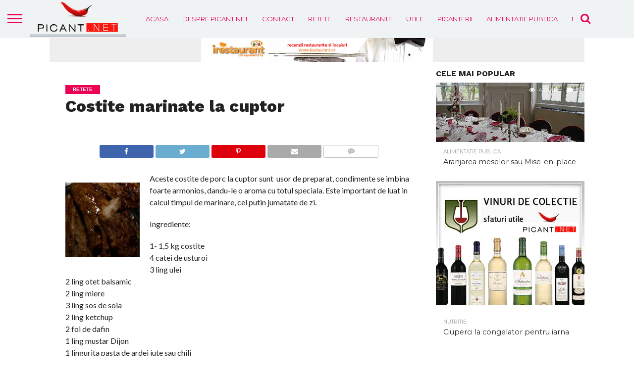

--- FILE ---
content_type: text/html; charset=UTF-8
request_url: http://www.picant.net/costite-marinate-la-cuptor.html
body_size: 66626
content:
<!DOCTYPE html>
<html lang="ro-RO"
	prefix="og: https://ogp.me/ns#" >
<head>
<meta charset="UTF-8" >
<meta name="viewport" id="viewport" content="width=device-width, initial-scale=1.0, maximum-scale=1.0, minimum-scale=1.0, user-scalable=no" />


<link rel="alternate" type="application/rss+xml" title="RSS 2.0" href="http://www.picant.net/feed" />
<link rel="alternate" type="text/xml" title="RSS .92" href="http://www.picant.net/feed/rss" />
<link rel="alternate" type="application/atom+xml" title="Atom 0.3" href="http://www.picant.net/feed/atom" />
<link rel="pingback" href="http://www.picant.net/xmlrpc.php" />


<meta property="og:type" content="article" />
<meta property="og:description" content="Aceste costite de porc la cuptor sunt  usor de preparat, condimente se imbina foarte armonios, dandu-le o aroma cu totul speciala. Este important de luat in calcul timpul de marinare, cel putin jumatate de zi. Ingrediente: 1- 1,5 kg costite 4 catei de usturoi 3 ling ulei 2 ling otet balsamic 2 ling miere 3 [&hellip;]" />
<meta name="twitter:card" content="summary">
<meta name="twitter:url" content="http://www.picant.net/costite-marinate-la-cuptor.html">
<meta name="twitter:title" content="Costite marinate la cuptor">
<meta name="twitter:description" content="Aceste costite de porc la cuptor sunt  usor de preparat, condimente se imbina foarte armonios, dandu-le o aroma cu totul speciala. Este important de luat in calcul timpul de marinare, cel putin jumatate de zi. Ingrediente: 1- 1,5 kg costite 4 catei de usturoi 3 ling ulei 2 ling otet balsamic 2 ling miere 3 [&hellip;]">


<title>Reteta costite de porc marinate la cuptor recenzie restaurant si mancare</title>

		<!-- All in One SEO 4.1.1.2 -->
		<meta name="description" content="Costite de porc tinute la marinat si gatite in cuptor la tava o reteta de costite marinate la cuptor usoara cu carne de porc in sos de marinat"/>
		<meta name="keywords" content="costite de porc  marinate,reteta costite marinate,sos marinare,coaste la cuptor,costite bune,costite de porc,costite de porc marinate,retete carne de porc" />
		<link rel="canonical" href="http://www.picant.net/costite-marinate-la-cuptor.html" />
		<meta property="og:site_name" content="Restaurant si Mancare Retete si sfaturi Picant bun si rapid | Blog personal despre restaurant si mancare" />
		<meta property="og:type" content="article" />
		<meta property="og:title" content="Reteta costite de porc marinate la cuptor recenzie restaurant si mancare" />
		<meta property="og:description" content="Costite de porc tinute la marinat si gatite in cuptor la tava o reteta de costite marinate la cuptor usoara cu carne de porc in sos de marinat" />
		<meta property="og:url" content="http://www.picant.net/costite-marinate-la-cuptor.html" />
		<meta property="article:published_time" content="2012-10-22T09:47:25Z" />
		<meta property="article:modified_time" content="2012-10-22T09:49:03Z" />
		<meta name="twitter:card" content="summary" />
		<meta name="twitter:domain" content="www.picant.net" />
		<meta name="twitter:title" content="Reteta costite de porc marinate la cuptor recenzie restaurant si mancare" />
		<meta name="twitter:description" content="Costite de porc tinute la marinat si gatite in cuptor la tava o reteta de costite marinate la cuptor usoara cu carne de porc in sos de marinat" />
		<script type="application/ld+json" class="aioseo-schema">
			{"@context":"https:\/\/schema.org","@graph":[{"@type":"WebSite","@id":"http:\/\/www.picant.net\/#website","url":"http:\/\/www.picant.net\/","name":"Restaurant si Mancare Retete si sfaturi Picant bun si rapid","description":"Blog personal despre restaurant si mancare","publisher":{"@id":"http:\/\/www.picant.net\/#organization"}},{"@type":"Organization","@id":"http:\/\/www.picant.net\/#organization","name":"Restaurant si Mancare Retete si sfaturi Picant bun si rapid","url":"http:\/\/www.picant.net\/"},{"@type":"BreadcrumbList","@id":"http:\/\/www.picant.net\/costite-marinate-la-cuptor.html#breadcrumblist","itemListElement":[{"@type":"ListItem","@id":"http:\/\/www.picant.net\/#listItem","position":"1","item":{"@id":"http:\/\/www.picant.net\/#item","name":"Prima pagin\u0103","description":"Blog personal despre restaurant si mancare","url":"http:\/\/www.picant.net\/"}}]},{"@type":"Person","@id":"http:\/\/www.picant.net\/author\/admin#author","url":"http:\/\/www.picant.net\/author\/admin","name":"Picant","image":{"@type":"ImageObject","@id":"http:\/\/www.picant.net\/costite-marinate-la-cuptor.html#authorImage","url":"http:\/\/1.gravatar.com\/avatar\/dec903bc33a753a6c7f66d8569252ad6?s=96&d=mm&r=g","width":"96","height":"96","caption":"Picant"}},{"@type":"WebPage","@id":"http:\/\/www.picant.net\/costite-marinate-la-cuptor.html#webpage","url":"http:\/\/www.picant.net\/costite-marinate-la-cuptor.html","name":"Reteta costite de porc marinate la cuptor recenzie restaurant si mancare","description":"Costite de porc tinute la marinat si gatite in cuptor la tava o reteta de costite marinate la cuptor usoara cu carne de porc in sos de marinat","inLanguage":"ro-RO","isPartOf":{"@id":"http:\/\/www.picant.net\/#website"},"breadcrumb":{"@id":"http:\/\/www.picant.net\/costite-marinate-la-cuptor.html#breadcrumblist"},"author":"http:\/\/www.picant.net\/costite-marinate-la-cuptor.html#author","creator":"http:\/\/www.picant.net\/costite-marinate-la-cuptor.html#author","datePublished":"2012-10-22T09:47:25+02:00","dateModified":"2012-10-22T09:49:03+02:00"},{"@type":"Article","@id":"http:\/\/www.picant.net\/costite-marinate-la-cuptor.html#article","name":"Reteta costite de porc marinate la cuptor recenzie restaurant si mancare","description":"Costite de porc tinute la marinat si gatite in cuptor la tava o reteta de costite marinate la cuptor usoara cu carne de porc in sos de marinat","headline":"Costite marinate la cuptor","author":{"@id":"http:\/\/www.picant.net\/author\/admin#author"},"publisher":{"@id":"http:\/\/www.picant.net\/#organization"},"datePublished":"2012-10-22T09:47:25+02:00","dateModified":"2012-10-22T09:49:03+02:00","articleSection":"Retete, coaste la cuptor, costite bune, costite de porc, costite de porc marinate, retete carne de porc","mainEntityOfPage":{"@id":"http:\/\/www.picant.net\/costite-marinate-la-cuptor.html#webpage"},"isPartOf":{"@id":"http:\/\/www.picant.net\/costite-marinate-la-cuptor.html#webpage"},"image":{"@type":"ImageObject","@id":"http:\/\/www.picant.net\/#articleImage","url":"https:\/\/www.picant.net\/wp-content\/uploads\/2012\/10\/cotite_marinate_la_tava.jpg","width":"3648","height":"2736"}}]}
		</script>
		<!-- All in One SEO -->

<link rel='dns-prefetch' href='//netdna.bootstrapcdn.com' />
<link rel='dns-prefetch' href='//fonts.googleapis.com' />
<link rel='dns-prefetch' href='//s.w.org' />
<link rel="alternate" type="application/rss+xml" title="Restaurant si Mancare Retete si sfaturi Picant bun si rapid &raquo; Flux" href="http://www.picant.net/feed" />
<link rel="alternate" type="application/rss+xml" title="Restaurant si Mancare Retete si sfaturi Picant bun si rapid &raquo; Flux comentarii" href="http://www.picant.net/comments/feed" />
<link rel="alternate" type="application/rss+xml" title="Flux comentarii Restaurant si Mancare Retete si sfaturi Picant bun si rapid &raquo; Costite marinate la cuptor" href="http://www.picant.net/costite-marinate-la-cuptor.html/feed" />
		<!-- This site uses the Google Analytics by MonsterInsights plugin v7.17.0 - Using Analytics tracking - https://www.monsterinsights.com/ -->
							<script src="//www.googletagmanager.com/gtag/js?id=UA-7788597-3"  type="text/javascript" data-cfasync="false"></script>
			<script type="text/javascript" data-cfasync="false">
				var mi_version = '7.17.0';
				var mi_track_user = true;
				var mi_no_track_reason = '';
				
								var disableStr = 'ga-disable-UA-7788597-3';

				/* Function to detect opted out users */
				function __gtagTrackerIsOptedOut() {
					return document.cookie.indexOf( disableStr + '=true' ) > - 1;
				}

				/* Disable tracking if the opt-out cookie exists. */
				if ( __gtagTrackerIsOptedOut() ) {
					window[disableStr] = true;
				}

				/* Opt-out function */
				function __gtagTrackerOptout() {
					document.cookie = disableStr + '=true; expires=Thu, 31 Dec 2099 23:59:59 UTC; path=/';
					window[disableStr] = true;
				}

				if ( 'undefined' === typeof gaOptout ) {
					function gaOptout() {
						__gtagTrackerOptout();
					}
				}
								window.dataLayer = window.dataLayer || [];
				if ( mi_track_user ) {
					function __gtagTracker() {dataLayer.push( arguments );}
					__gtagTracker( 'js', new Date() );
					__gtagTracker( 'set', {
						'developer_id.dZGIzZG' : true,
						                    });
					__gtagTracker( 'config', 'UA-7788597-3', {
						forceSSL:true,					} );
										window.gtag = __gtagTracker;										(
						function () {
							/* https://developers.google.com/analytics/devguides/collection/analyticsjs/ */
							/* ga and __gaTracker compatibility shim. */
							var noopfn = function () {
								return null;
							};
							var newtracker = function () {
								return new Tracker();
							};
							var Tracker = function () {
								return null;
							};
							var p = Tracker.prototype;
							p.get = noopfn;
							p.set = noopfn;
							p.send = function (){
								var args = Array.prototype.slice.call(arguments);
								args.unshift( 'send' );
								__gaTracker.apply(null, args);
							};
							var __gaTracker = function () {
								var len = arguments.length;
								if ( len === 0 ) {
									return;
								}
								var f = arguments[len - 1];
								if ( typeof f !== 'object' || f === null || typeof f.hitCallback !== 'function' ) {
									if ( 'send' === arguments[0] ) {
										var hitConverted, hitObject = false, action;
										if ( 'event' === arguments[1] ) {
											if ( 'undefined' !== typeof arguments[3] ) {
												hitObject = {
													'eventAction': arguments[3],
													'eventCategory': arguments[2],
													'eventLabel': arguments[4],
													'value': arguments[5] ? arguments[5] : 1,
												}
											}
										}
										if ( typeof arguments[2] === 'object' ) {
											hitObject = arguments[2];
										}
										if ( typeof arguments[5] === 'object' ) {
											Object.assign( hitObject, arguments[5] );
										}
										if ( 'undefined' !== typeof (
											arguments[1].hitType
										) ) {
											hitObject = arguments[1];
										}
										if ( hitObject ) {
											action = 'timing' === arguments[1].hitType ? 'timing_complete' : hitObject.eventAction;
											hitConverted = mapArgs( hitObject );
											__gtagTracker( 'event', action, hitConverted );
										}
									}
									return;
								}

								function mapArgs( args ) {
									var gaKey, hit = {};
									var gaMap = {
										'eventCategory': 'event_category',
										'eventAction': 'event_action',
										'eventLabel': 'event_label',
										'eventValue': 'event_value',
										'nonInteraction': 'non_interaction',
										'timingCategory': 'event_category',
										'timingVar': 'name',
										'timingValue': 'value',
										'timingLabel': 'event_label',
									};
									for ( gaKey in gaMap ) {
										if ( 'undefined' !== typeof args[gaKey] ) {
											hit[gaMap[gaKey]] = args[gaKey];
										}
									}
									return hit;
								}

								try {
									f.hitCallback();
								} catch ( ex ) {
								}
							};
							__gaTracker.create = newtracker;
							__gaTracker.getByName = newtracker;
							__gaTracker.getAll = function () {
								return [];
							};
							__gaTracker.remove = noopfn;
							__gaTracker.loaded = true;
							window['__gaTracker'] = __gaTracker;
						}
					)();
									} else {
										console.log( "" );
					( function () {
							function __gtagTracker() {
								return null;
							}
							window['__gtagTracker'] = __gtagTracker;
							window['gtag'] = __gtagTracker;
					} )();
									}
			</script>
				<!-- / Google Analytics by MonsterInsights -->
				<script type="text/javascript">
			window._wpemojiSettings = {"baseUrl":"https:\/\/s.w.org\/images\/core\/emoji\/13.0.1\/72x72\/","ext":".png","svgUrl":"https:\/\/s.w.org\/images\/core\/emoji\/13.0.1\/svg\/","svgExt":".svg","source":{"concatemoji":"http:\/\/www.picant.net\/wp-includes\/js\/wp-emoji-release.min.js?ver=10aea8f65faabb2bd47e8048fe1f032a"}};
			!function(e,a,t){var n,r,o,i=a.createElement("canvas"),p=i.getContext&&i.getContext("2d");function s(e,t){var a=String.fromCharCode;p.clearRect(0,0,i.width,i.height),p.fillText(a.apply(this,e),0,0);e=i.toDataURL();return p.clearRect(0,0,i.width,i.height),p.fillText(a.apply(this,t),0,0),e===i.toDataURL()}function c(e){var t=a.createElement("script");t.src=e,t.defer=t.type="text/javascript",a.getElementsByTagName("head")[0].appendChild(t)}for(o=Array("flag","emoji"),t.supports={everything:!0,everythingExceptFlag:!0},r=0;r<o.length;r++)t.supports[o[r]]=function(e){if(!p||!p.fillText)return!1;switch(p.textBaseline="top",p.font="600 32px Arial",e){case"flag":return s([127987,65039,8205,9895,65039],[127987,65039,8203,9895,65039])?!1:!s([55356,56826,55356,56819],[55356,56826,8203,55356,56819])&&!s([55356,57332,56128,56423,56128,56418,56128,56421,56128,56430,56128,56423,56128,56447],[55356,57332,8203,56128,56423,8203,56128,56418,8203,56128,56421,8203,56128,56430,8203,56128,56423,8203,56128,56447]);case"emoji":return!s([55357,56424,8205,55356,57212],[55357,56424,8203,55356,57212])}return!1}(o[r]),t.supports.everything=t.supports.everything&&t.supports[o[r]],"flag"!==o[r]&&(t.supports.everythingExceptFlag=t.supports.everythingExceptFlag&&t.supports[o[r]]);t.supports.everythingExceptFlag=t.supports.everythingExceptFlag&&!t.supports.flag,t.DOMReady=!1,t.readyCallback=function(){t.DOMReady=!0},t.supports.everything||(n=function(){t.readyCallback()},a.addEventListener?(a.addEventListener("DOMContentLoaded",n,!1),e.addEventListener("load",n,!1)):(e.attachEvent("onload",n),a.attachEvent("onreadystatechange",function(){"complete"===a.readyState&&t.readyCallback()})),(n=t.source||{}).concatemoji?c(n.concatemoji):n.wpemoji&&n.twemoji&&(c(n.twemoji),c(n.wpemoji)))}(window,document,window._wpemojiSettings);
		</script>
		<style type="text/css">
img.wp-smiley,
img.emoji {
	display: inline !important;
	border: none !important;
	box-shadow: none !important;
	height: 1em !important;
	width: 1em !important;
	margin: 0 .07em !important;
	vertical-align: -0.1em !important;
	background: none !important;
	padding: 0 !important;
}
</style>
	<link rel='stylesheet' id='nextgen_basic_singlepic_style-css'  href='https://www.picant.net/wp-content/plugins/nextgen-gallery/products/photocrati_nextgen/modules/nextgen_basic_singlepic/static/nextgen_basic_singlepic.css?ver=3.11' type='text/css' media='all' />
<link rel='stylesheet' id='wp-block-library-css'  href='http://www.picant.net/wp-includes/css/dist/block-library/style.min.css?ver=10aea8f65faabb2bd47e8048fe1f032a' type='text/css' media='all' />
<link rel='stylesheet' id='ListItStyles-css'  href='http://www.picant.net/wp-content/plugins/WPListIt/listit-style.css?ver=10aea8f65faabb2bd47e8048fe1f032a' type='text/css' media='all' />
<link rel='stylesheet' id='contact-form-7-css'  href='http://www.picant.net/wp-content/plugins/contact-form-7/includes/css/styles.css?ver=5.4.1' type='text/css' media='all' />
<link rel='stylesheet' id='mvp-score-style-css'  href='http://www.picant.net/wp-content/plugins/mvp-scoreboard/css/score-style.css?ver=10aea8f65faabb2bd47e8048fe1f032a' type='text/css' media='all' />
<link rel='stylesheet' id='wp-pagenavi-css'  href='http://www.picant.net/wp-content/plugins/wp-pagenavi/pagenavi-css.css?ver=2.70' type='text/css' media='all' />
<link rel='stylesheet' id='mvp-reset-css'  href='http://www.picant.net/wp-content/themes/flex-mag/css/reset.css?ver=10aea8f65faabb2bd47e8048fe1f032a' type='text/css' media='all' />
<link rel='stylesheet' id='mvp-fontawesome-css'  href='//netdna.bootstrapcdn.com/font-awesome/4.7.0/css/font-awesome.css?ver=10aea8f65faabb2bd47e8048fe1f032a' type='text/css' media='all' />
<link rel='stylesheet' id='mvp-style-css'  href='http://www.picant.net/wp-content/themes/flex-mag/style.css?ver=10aea8f65faabb2bd47e8048fe1f032a' type='text/css' media='all' />
<!--[if lt IE 10]>
<link rel='stylesheet' id='mvp-iecss-css'  href='http://www.picant.net/wp-content/themes/flex-mag/css/iecss.css?ver=10aea8f65faabb2bd47e8048fe1f032a' type='text/css' media='all' />
<![endif]-->
<link rel='stylesheet' id='mvp-fonts-css'  href='//fonts.googleapis.com/css?family=Oswald%3A400%2C700%7CLato%3A400%2C700%7CWork+Sans%3A900%7CMontserrat%3A400%2C700%7COpen+Sans%3A800%7CPlayfair+Display%3A400%2C700%2C900%7CQuicksand%7CRaleway%3A200%2C400%2C700%7CRoboto+Slab%3A400%2C700%7CWork+Sans%3A100%2C200%2C300%2C400%2C500%2C600%2C700%2C800%2C900%7CMontserrat%3A100%2C200%2C300%2C400%2C500%2C600%2C700%2C800%2C900%7CWork+Sans%3A100%2C200%2C300%2C400%2C500%2C600%2C700%2C800%2C900%7CLato%3A100%2C200%2C300%2C400%2C500%2C600%2C700%2C800%2C900%7CMontserrat%3A100%2C200%2C300%2C400%2C500%2C600%2C700%2C800%2C900%26subset%3Dlatin%2Clatin-ext%2Ccyrillic%2Ccyrillic-ext%2Cgreek-ext%2Cgreek%2Cvietnamese' type='text/css' media='all' />
<link rel='stylesheet' id='mvp-media-queries-css'  href='http://www.picant.net/wp-content/themes/flex-mag/css/media-queries.css?ver=10aea8f65faabb2bd47e8048fe1f032a' type='text/css' media='all' />
<link rel='stylesheet' id='nextgen_widgets_style-css'  href='https://www.picant.net/wp-content/plugins/nextgen-gallery/products/photocrati_nextgen/modules/widget/static/widgets.css?ver=3.11' type='text/css' media='all' />
<link rel='stylesheet' id='nextgen_basic_thumbnails_style-css'  href='https://www.picant.net/wp-content/plugins/nextgen-gallery/products/photocrati_nextgen/modules/nextgen_basic_gallery/static/thumbnails/nextgen_basic_thumbnails.css?ver=3.11' type='text/css' media='all' />
<link rel='stylesheet' id='nextgen_basic_slideshow_style-css'  href='https://www.picant.net/wp-content/plugins/nextgen-gallery/products/photocrati_nextgen/modules/nextgen_basic_gallery/static/slideshow/ngg_basic_slideshow.css?ver=3.11' type='text/css' media='all' />
<script type='text/javascript' id='monsterinsights-frontend-script-js-extra'>
/* <![CDATA[ */
var monsterinsights_frontend = {"js_events_tracking":"true","download_extensions":"pdf,doc,ppt,xls,zip,docx,pptx,xlsx","inbound_paths":"[]","home_url":"http:\/\/www.picant.net","hash_tracking":"false","ua":"UA-7788597-3"};
/* ]]> */
</script>
<script type='text/javascript' src='http://www.picant.net/wp-content/plugins/google-analytics-for-wordpress/assets/js/frontend-gtag.min.js?ver=7.17.0' id='monsterinsights-frontend-script-js'></script>
<script type='text/javascript' src='http://www.picant.net/wp-includes/js/jquery/jquery.min.js?ver=3.5.1' id='jquery-core-js'></script>
<script type='text/javascript' src='http://www.picant.net/wp-includes/js/jquery/jquery-migrate.min.js?ver=3.3.2' id='jquery-migrate-js'></script>
<link rel="https://api.w.org/" href="http://www.picant.net/wp-json/" /><link rel="alternate" type="application/json" href="http://www.picant.net/wp-json/wp/v2/posts/674" /><link rel="EditURI" type="application/rsd+xml" title="RSD" href="https://www.picant.net/xmlrpc.php?rsd" />
<link rel="wlwmanifest" type="application/wlwmanifest+xml" href="http://www.picant.net/wp-includes/wlwmanifest.xml" /> 

<link rel='shortlink' href='http://www.picant.net/?p=674' />
<link rel="alternate" type="application/json+oembed" href="http://www.picant.net/wp-json/oembed/1.0/embed?url=http%3A%2F%2Fwww.picant.net%2Fcostite-marinate-la-cuptor.html" />
<link rel="alternate" type="text/xml+oembed" href="http://www.picant.net/wp-json/oembed/1.0/embed?url=http%3A%2F%2Fwww.picant.net%2Fcostite-marinate-la-cuptor.html&#038;format=xml" />
<script type="text/javascript" src="//www.picant.net/?wordfence_syncAttackData=1769409126.2801" async></script><style data-context="foundation-flickity-css">/*! Flickity v2.0.2
http://flickity.metafizzy.co
---------------------------------------------- */.flickity-enabled{position:relative}.flickity-enabled:focus{outline:0}.flickity-viewport{overflow:hidden;position:relative;height:100%}.flickity-slider{position:absolute;width:100%;height:100%}.flickity-enabled.is-draggable{-webkit-tap-highlight-color:transparent;tap-highlight-color:transparent;-webkit-user-select:none;-moz-user-select:none;-ms-user-select:none;user-select:none}.flickity-enabled.is-draggable .flickity-viewport{cursor:move;cursor:-webkit-grab;cursor:grab}.flickity-enabled.is-draggable .flickity-viewport.is-pointer-down{cursor:-webkit-grabbing;cursor:grabbing}.flickity-prev-next-button{position:absolute;top:50%;width:44px;height:44px;border:none;border-radius:50%;background:#fff;background:hsla(0,0%,100%,.75);cursor:pointer;-webkit-transform:translateY(-50%);transform:translateY(-50%)}.flickity-prev-next-button:hover{background:#fff}.flickity-prev-next-button:focus{outline:0;box-shadow:0 0 0 5px #09f}.flickity-prev-next-button:active{opacity:.6}.flickity-prev-next-button.previous{left:10px}.flickity-prev-next-button.next{right:10px}.flickity-rtl .flickity-prev-next-button.previous{left:auto;right:10px}.flickity-rtl .flickity-prev-next-button.next{right:auto;left:10px}.flickity-prev-next-button:disabled{opacity:.3;cursor:auto}.flickity-prev-next-button svg{position:absolute;left:20%;top:20%;width:60%;height:60%}.flickity-prev-next-button .arrow{fill:#333}.flickity-page-dots{position:absolute;width:100%;bottom:-25px;padding:0;margin:0;list-style:none;text-align:center;line-height:1}.flickity-rtl .flickity-page-dots{direction:rtl}.flickity-page-dots .dot{display:inline-block;width:10px;height:10px;margin:0 8px;background:#333;border-radius:50%;opacity:.25;cursor:pointer}.flickity-page-dots .dot.is-selected{opacity:1}</style><style data-context="foundation-slideout-css">.slideout-menu{position:fixed;left:0;top:0;bottom:0;right:auto;z-index:0;width:256px;overflow-y:auto;-webkit-overflow-scrolling:touch;display:none}.slideout-menu.pushit-right{left:auto;right:0}.slideout-panel{position:relative;z-index:1;will-change:transform}.slideout-open,.slideout-open .slideout-panel,.slideout-open body{overflow:hidden}.slideout-open .slideout-menu{display:block}.pushit{display:none}</style>
<style type='text/css'>

#wallpaper {
	background: url() no-repeat 50% 0;
	}
body,
.blog-widget-text p,
.feat-widget-text p,
.post-info-right,
span.post-excerpt,
span.feat-caption,
span.soc-count-text,
#content-main p,
#commentspopup .comments-pop,
.archive-list-text p,
.author-box-bot p,
#post-404 p,
.foot-widget,
#home-feat-text p,
.feat-top2-left-text p,
.feat-wide1-text p,
.feat-wide4-text p,
#content-main table,
.foot-copy p,
.video-main-text p {
	font-family: 'Lato', sans-serif;
	}

a,
a:visited,
.post-info-name a {
	color: #eb0254;
	}

a:hover {
	color: #999999;
	}

.fly-but-wrap,
span.feat-cat,
span.post-head-cat,
.prev-next-text a,
.prev-next-text a:visited,
.prev-next-text a:hover {
	background: #eb0254;
	}

.fly-but-wrap {
	background: #eff3f4;
	}

.fly-but-wrap span {
	background: #eb0254;
	}

.woocommerce .star-rating span:before {
	color: #eb0254;
	}

.woocommerce .widget_price_filter .ui-slider .ui-slider-range,
.woocommerce .widget_price_filter .ui-slider .ui-slider-handle {
	background-color: #eb0254;
	}

.woocommerce span.onsale,
.woocommerce #respond input#submit.alt,
.woocommerce a.button.alt,
.woocommerce button.button.alt,
.woocommerce input.button.alt,
.woocommerce #respond input#submit.alt:hover,
.woocommerce a.button.alt:hover,
.woocommerce button.button.alt:hover,
.woocommerce input.button.alt:hover {
	background-color: #eb0254;
	}

span.post-header {
	border-top: 4px solid #eb0254;
	}

#main-nav-wrap,
nav.main-menu-wrap,
.nav-logo,
.nav-right-wrap,
.nav-menu-out,
.nav-logo-out,
#head-main-top {
	-webkit-backface-visibility: hidden;
	background: #eff3f4;
	}

nav.main-menu-wrap ul li a,
.nav-menu-out:hover ul li:hover a,
.nav-menu-out:hover span.nav-search-but:hover i,
.nav-menu-out:hover span.nav-soc-but:hover i,
span.nav-search-but i,
span.nav-soc-but i {
	color: #eb0254;
	}

.nav-menu-out:hover li.menu-item-has-children:hover a:after,
nav.main-menu-wrap ul li.menu-item-has-children a:after {
	border-color: #eb0254 transparent transparent transparent;
	}

.nav-menu-out:hover ul li a,
.nav-menu-out:hover span.nav-search-but i,
.nav-menu-out:hover span.nav-soc-but i {
	color: #eb0254;
	}

.nav-menu-out:hover li.menu-item-has-children a:after {
	border-color: #eb0254 transparent transparent transparent;
	}

.nav-menu-out:hover ul li ul.mega-list li a,
.side-list-text p,
.row-widget-text p,
.blog-widget-text h2,
.feat-widget-text h2,
.archive-list-text h2,
h2.author-list-head a,
.mvp-related-text a {
	color: #222222;
	}

ul.mega-list li:hover a,
ul.side-list li:hover .side-list-text p,
ul.row-widget-list li:hover .row-widget-text p,
ul.blog-widget-list li:hover .blog-widget-text h2,
.feat-widget-wrap:hover .feat-widget-text h2,
ul.archive-list li:hover .archive-list-text h2,
ul.archive-col-list li:hover .archive-list-text h2,
h2.author-list-head a:hover,
.mvp-related-posts ul li:hover .mvp-related-text a {
	color: #999999 !important;
	}

span.more-posts-text,
a.inf-more-but,
#comments-button a,
#comments-button span.comment-but-text {
	border: 1px solid #eb0254;
	}

span.more-posts-text,
a.inf-more-but,
#comments-button a,
#comments-button span.comment-but-text {
	color: #eb0254 !important;
	}

#comments-button a:hover,
#comments-button span.comment-but-text:hover,
a.inf-more-but:hover,
span.more-posts-text:hover {
	background: #eb0254;
	}

nav.main-menu-wrap ul li a,
ul.col-tabs li a,
nav.fly-nav-menu ul li a,
.foot-menu .menu li a {
	font-family: 'Montserrat', sans-serif;
	}

.feat-top2-right-text h2,
.side-list-text p,
.side-full-text p,
.row-widget-text p,
.feat-widget-text h2,
.blog-widget-text h2,
.prev-next-text a,
.prev-next-text a:visited,
.prev-next-text a:hover,
span.post-header,
.archive-list-text h2,
#woo-content h1.page-title,
.woocommerce div.product .product_title,
.woocommerce ul.products li.product h3,
.video-main-text h2,
.mvp-related-text a {
	font-family: 'Montserrat', sans-serif;
	}

.feat-wide-sub-text h2,
#home-feat-text h2,
.feat-top2-left-text h2,
.feat-wide1-text h2,
.feat-wide4-text h2,
.feat-wide5-text h2,
h1.post-title,
#content-main h1.post-title,
#post-404 h1,
h1.post-title-wide,
#content-main blockquote p,
#commentspopup #content-main h1 {
	font-family: 'Work Sans', sans-serif;
	}

h3.home-feat-title,
h3.side-list-title,
#infscr-loading,
.score-nav-menu select,
h1.cat-head,
h1.arch-head,
h2.author-list-head,
h3.foot-head,
.woocommerce ul.product_list_widget span.product-title,
.woocommerce ul.product_list_widget li a,
.woocommerce #reviews #comments ol.commentlist li .comment-text p.meta,
.woocommerce .related h2,
.woocommerce div.product .woocommerce-tabs .panel h2,
.woocommerce div.product .product_title,
#content-main h1,
#content-main h2,
#content-main h3,
#content-main h4,
#content-main h5,
#content-main h6 {
	font-family: 'Work Sans', sans-serif;
	}

</style>
	
<style type="text/css">


.post-cont-out,
.post-cont-in {
	margin-right: 0;
	}

.nav-links {
	display: none;
	}







	

nav.main-menu-wrap ul li a {
    padding: 32px 14px;
}
span.nav-search-but {
    cursor: pointer;
    padding: 26px 15px;
}
.fly-but-wrap {
    margin-top: 12px;
}
footer#foot-wrap {
    background: #eee;
}
.foot-info-text .image_footer img {
max-width: 728px!important;
height: 90px!important;
}</style>

<style>.ios7.web-app-mode.has-fixed header{ background-color: rgba(3,122,221,.88);}</style>
</head>

<body class="post-template-default single single-post postid-674 single-format-standard wp-embed-responsive">
	<div id="site" class="left relative">
		<div id="site-wrap" class="left relative">
						<div id="fly-wrap">
	<div class="fly-wrap-out">
		<div class="fly-side-wrap">
			<ul class="fly-bottom-soc left relative">
																																					<li class="rss-soc">
						<a href="http://www.picant.net/feed/rss" target="_blank">
						<i class="fa fa-rss fa-2"></i>
						</a>
					</li>
							</ul>
		</div><!--fly-side-wrap-->
		<div class="fly-wrap-in">
			<div id="fly-menu-wrap">
				<nav class="fly-nav-menu left relative">
					<div class="menu-meniu-secundar-container"><ul id="menu-meniu-secundar" class="menu"><li id="menu-item-898" class="menu-item menu-item-type-taxonomy menu-item-object-category menu-item-898"><a href="http://www.picant.net/categorie/picanterii">Picanterii</a></li>
<li id="menu-item-899" class="menu-item menu-item-type-taxonomy menu-item-object-category menu-item-899"><a href="http://www.picant.net/categorie/restaurante">Restaurante</a></li>
<li id="menu-item-900" class="menu-item menu-item-type-taxonomy menu-item-object-category current-post-ancestor current-menu-parent current-post-parent menu-item-900"><a href="http://www.picant.net/categorie/retete-mancaruri">Retete</a></li>
<li id="menu-item-897" class="menu-item menu-item-type-taxonomy menu-item-object-category menu-item-897"><a href="http://www.picant.net/categorie/nutritie">Nutritie</a></li>
<li id="menu-item-895" class="menu-item menu-item-type-taxonomy menu-item-object-category menu-item-895"><a href="http://www.picant.net/categorie/alimentatie-publica">Alimentatie Publica</a></li>
<li id="menu-item-896" class="menu-item menu-item-type-taxonomy menu-item-object-category menu-item-896"><a href="http://www.picant.net/categorie/evenimente">Evenimente</a></li>
<li id="menu-item-902" class="menu-item menu-item-type-taxonomy menu-item-object-category menu-item-902"><a href="http://www.picant.net/categorie/utile">Utile</a></li>
<li id="menu-item-901" class="menu-item menu-item-type-taxonomy menu-item-object-category menu-item-901"><a href="http://www.picant.net/categorie/turism-culinar">Turism Culinar</a></li>
</ul></div>				</nav>
			</div><!--fly-menu-wrap-->
		</div><!--fly-wrap-in-->
	</div><!--fly-wrap-out-->
</div><!--fly-wrap-->			<div id="head-main-wrap" class="left relative">
				<div id="head-main-top" class="left relative">
																																									</div><!--head-main-top-->
				<div id="main-nav-wrap">
					<div class="nav-out">
						<div class="nav-in">
							<div id="main-nav-cont" class="left" itemscope itemtype="http://schema.org/Organization">
								<div class="nav-logo-out">
									<div class="nav-left-wrap left relative">
										<div class="fly-but-wrap left relative">
											<span></span>
											<span></span>
											<span></span>
											<span></span>
										</div><!--fly-but-wrap-->
																					<div class="nav-logo left">
																									<a itemprop="url" href="http://www.picant.net/"><img itemprop="logo" src="https://www.picant.net/wp-content/uploads/2021/06/logo1.png" alt="Restaurant si Mancare Retete si sfaturi Picant bun si rapid" data-rjs="2" /></a>
																																					<h2 class="mvp-logo-title">Restaurant si Mancare Retete si sfaturi Picant bun si rapid</h2>
																							</div><!--nav-logo-->
																			</div><!--nav-left-wrap-->
									<div class="nav-logo-in">
										<div class="nav-menu-out">
											<div class="nav-menu-in">
												<nav class="main-menu-wrap left">
													<div class="menu-meniu-principal-container"><ul id="menu-meniu-principal" class="menu"><li id="menu-item-892" class="menu-item menu-item-type-post_type menu-item-object-page menu-item-home menu-item-892"><a href="http://www.picant.net/">Acasa</a></li>
<li id="menu-item-893" class="menu-item menu-item-type-post_type menu-item-object-page menu-item-893"><a href="http://www.picant.net/picant-net-a-fost-lansat">Despre Picant.net</a></li>
<li id="menu-item-894" class="menu-item menu-item-type-post_type menu-item-object-page menu-item-894"><a href="http://www.picant.net/contact-2">Contact</a></li>
<li id="menu-item-917" class="menu-item menu-item-type-taxonomy menu-item-object-category current-post-ancestor current-menu-parent current-post-parent menu-item-917"><a href="http://www.picant.net/categorie/retete-mancaruri">Retete</a></li>
<li id="menu-item-918" class="menu-item menu-item-type-taxonomy menu-item-object-category menu-item-918"><a href="http://www.picant.net/categorie/restaurante">Restaurante</a></li>
<li id="menu-item-919" class="menu-item menu-item-type-taxonomy menu-item-object-category menu-item-919"><a href="http://www.picant.net/categorie/utile">Utile</a></li>
<li id="menu-item-920" class="menu-item menu-item-type-taxonomy menu-item-object-category menu-item-920"><a href="http://www.picant.net/categorie/picanterii">Picanterii</a></li>
<li id="menu-item-921" class="menu-item menu-item-type-taxonomy menu-item-object-category menu-item-921"><a href="http://www.picant.net/categorie/alimentatie-publica">Alimentatie Publica</a></li>
<li id="menu-item-922" class="menu-item menu-item-type-taxonomy menu-item-object-category menu-item-922"><a href="http://www.picant.net/categorie/nutritie">Nutritie</a></li>
<li id="menu-item-923" class="menu-item menu-item-type-taxonomy menu-item-object-category menu-item-923"><a href="http://www.picant.net/categorie/evenimente">Evenimente</a></li>
<li id="menu-item-924" class="menu-item menu-item-type-taxonomy menu-item-object-category menu-item-924"><a href="http://www.picant.net/categorie/turism-culinar">Turism Culinar</a></li>
</ul></div>												</nav>
											</div><!--nav-menu-in-->
											<div class="nav-right-wrap relative">
												<div class="nav-search-wrap left relative">
													<span class="nav-search-but left"><i class="fa fa-search fa-2"></i></span>
													<div class="search-fly-wrap">
														<form method="get" id="searchform" action="http://www.picant.net/">
	<input type="text" name="s" id="s" value="Tastați termenul de căutare și apăsați Enter" onfocus='if (this.value == "Tastați termenul de căutare și apăsați Enter") { this.value = ""; }' onblur='if (this.value == "") { this.value = "Tastați termenul de căutare și apăsați Enter"; }' />
	<input type="hidden" id="searchsubmit" value="Search" />
</form>													</div><!--search-fly-wrap-->
												</div><!--nav-search-wrap-->
																																			</div><!--nav-right-wrap-->
										</div><!--nav-menu-out-->
									</div><!--nav-logo-in-->
								</div><!--nav-logo-out-->
							</div><!--main-nav-cont-->
						</div><!--nav-in-->
					</div><!--nav-out-->
				</div><!--main-nav-wrap-->
			</div><!--head-main-wrap-->
										<div id="body-main-wrap" class="left relative" itemscope itemtype="http://schema.org/NewsArticle">
					<meta itemscope itemprop="mainEntityOfPage"  itemType="https://schema.org/WebPage" itemid="http://www.picant.net/costite-marinate-la-cuptor.html"/>
																																			<div class="body-main-out relative">
					<div class="body-main-in">
						<div id="body-main-cont" class="left relative">
																			<div id="leader-wrap" class="left relative">
								<img src="https://www.picant.net/wp-content/uploads/irestaurant_468x60.jpg" alt="Recenzii Restaurante">							</div><!--leader-wrap-->
												<div id="post-main-wrap" class="left relative">
	<div class="post-wrap-out1">
		<div class="post-wrap-in1">
			<div id="post-left-col" class="relative">
									<article id="post-area" class="post-674 post type-post status-publish format-standard hentry category-retete-mancaruri tag-coaste-la-cuptor tag-costite-bune tag-costite-de-porc tag-costite-de-porc-marinate tag-retete-carne-de-porc">
													<header id="post-header">
																	<a class="post-cat-link" href="http://www.picant.net/categorie/retete-mancaruri"><span class="post-head-cat">Retete</span></a>
																<h1 class="post-title entry-title left" itemprop="headline">Costite marinate la cuptor</h1>
															</header><!--post-header-->
																																																																																		<div id="content-area" itemprop="articleBody" class="post-674 post type-post status-publish format-standard hentry category-retete-mancaruri tag-coaste-la-cuptor tag-costite-bune tag-costite-de-porc tag-costite-de-porc-marinate tag-retete-carne-de-porc">
							<div class="post-cont-out">
								<div class="post-cont-in">
									<div id="content-main" class="left relative">

																															
																											<section class="social-sharing-top">
												<a href="#" onclick="window.open('http://www.facebook.com/sharer.php?u=http://www.picant.net/costite-marinate-la-cuptor.html&amp;t=Costite marinate la cuptor', 'facebookShare', 'width=626,height=436'); return false;" title="Share on Facebook"><div class="facebook-share"><span class="fb-but1"><i class="fa fa-facebook fa-2"></i></span><span class="social-text">Share</span></div></a>
												<a href="#" onclick="window.open('http://twitter.com/share?text=Costite marinate la cuptor -&amp;url=http://www.picant.net/costite-marinate-la-cuptor.html', 'twitterShare', 'width=626,height=436'); return false;" title="Tweet This Post"><div class="twitter-share"><span class="twitter-but1"><i class="fa fa-twitter fa-2"></i></span><span class="social-text">Tweet</span></div></a>
												<a href="whatsapp://send?text=Costite marinate la cuptor http://www.picant.net/costite-marinate-la-cuptor.html"><div class="whatsapp-share"><span class="whatsapp-but1"><i class="fa fa-whatsapp fa-2"></i></span><span class="social-text">Share</span></div></a>
												<a href="#" onclick="window.open('http://pinterest.com/pin/create/button/?url=http://www.picant.net/costite-marinate-la-cuptor.html&amp;media=&amp;description=Costite marinate la cuptor', 'pinterestShare', 'width=750,height=350'); return false;" title="Pin This Post"><div class="pinterest-share"><span class="pinterest-but1"><i class="fa fa-pinterest-p fa-2"></i></span><span class="social-text">Share</span></div></a>
												<a href="mailto:?subject=Costite marinate la cuptor&amp;BODY=I found this article interesting and thought of sharing it with you. Check it out: http://www.picant.net/costite-marinate-la-cuptor.html"><div class="email-share"><span class="email-but"><i class="fa fa-envelope fa-2"></i></span><span class="social-text">Email</span></div></a>
																																																					<a href="http://www.picant.net/costite-marinate-la-cuptor.html#respond"><div class="social-comments comment-click-674"><i class="fa fa-commenting fa-2"></i><span class="social-text-com">Comments</span></div></a>
																																				</section><!--social-sharing-top-->
																														<p><img loading="lazy" class="size-thumbnail wp-image-675 alignleft" title="costite marinate reteta" src="https://www.picant.net/wp-content/uploads/2012/10/cotite_marinate_la_tava-150x150.jpg" alt="" width="150" height="150" />Aceste costite de porc la cuptor sunt  usor de preparat, condimente se imbina foarte armonios, dandu-le o aroma cu totul speciala. Este important de luat in calcul timpul de marinare, cel putin jumatate de zi.</p>
<p>Ingrediente:</p>
<p>1- 1,5 kg costite<br />
4 catei de usturoi<br />
3 ling ulei<br />
2 ling otet balsamic<br />
2 ling miere<br />
3 ling sos de soia<br />
2 ling ketchup<br />
2 foi de dafin<br />
1 ling mustar Dijon<br />
1 lingurita pasta de ardei iute sau chili<br />
chimen macinat<br />
coriandru<br />
vin alb<br />
cimbru<br />
sare<br />
piper</p>
<p>Mod de preparare:</p>
<p>Se curata costitele de pielita pe ambele parti; se pregateste sosul pentru marinare (din restul ingredientelor); se dau costitele prin sos si se pun la marinat in frigider sau intr-un loc racoros.  Inainte cu  o ora si jumatate de a fii servite se scot de la marinat, se pun in tava cu putin apa, se acopera cu o folie de aluminiu si se  baga in cuptorul incalizt la 200 grade. Pe cand sunt aproape facute sa da folia de aluminiu la o parte, cuptorul la 180 de grade si cand sunt rumenite costitele  se scot din cuptor.<br />
Reteta de costite marinate la cuptor este buna prietena cu reteta de cartofi hasselback si sos de susan cu usturoi.</p>
<p><a class="shutterset_" title="" href="https://www.picant.net/wp-content/gallery/costite-marinate-la-cuptor/pa201812.jpg"><img class="ngg-singlepic ngg-none" src="https://www.picant.net/wp-content/gallery/costite-marinate-la-cuptor/thumbs/thumbs_pa201812.jpg" alt="costite marinate" /></a><a class="shutterset_" title="" href="https://www.picant.net/wp-content/gallery/costite-marinate-la-cuptor/pa201814.jpg"><img class="ngg-singlepic ngg-none" src="https://www.picant.net/wp-content/gallery/costite-marinate-la-cuptor/thumbs/thumbs_pa201814.jpg" alt="costite marinate" /></a><a class="shutterset_" title="" href="https://www.picant.net/wp-content/gallery/costite-marinate-la-cuptor/pa201832.jpg"><img class="ngg-singlepic ngg-none" src="https://www.picant.net/wp-content/gallery/costite-marinate-la-cuptor/thumbs/thumbs_pa201832.jpg" alt="costite marinate" /></a><a class="shutterset_" title="" href="https://www.picant.net/wp-content/gallery/costite-marinate-la-cuptor/pa201838.jpg"><img class="ngg-singlepic ngg-none" src="https://www.picant.net/wp-content/gallery/costite-marinate-la-cuptor/thumbs/thumbs_pa201838.jpg" alt="costite marinate" /></a></p>
																														<div class="mvp-org-wrap" itemprop="publisher" itemscope itemtype="https://schema.org/Organization">
											<div class="mvp-org-logo" itemprop="logo" itemscope itemtype="https://schema.org/ImageObject">
																									<img src="https://www.picant.net/wp-content/uploads/2021/06/logo1.png"/>
													<meta itemprop="url" content="https://www.picant.net/wp-content/uploads/2021/06/logo1.png">
																							</div><!--mvp-org-logo-->
											<meta itemprop="name" content="Restaurant si Mancare Retete si sfaturi Picant bun si rapid">
										</div><!--mvp-org-wrap-->
										<div class="posts-nav-link">
																					</div><!--posts-nav-link-->
																					<div class="post-tags">
												<span class="post-tags-header">Related Items:</span><span itemprop="keywords"><a href="http://www.picant.net/cuvant/coaste-la-cuptor" rel="tag">coaste la cuptor</a>, <a href="http://www.picant.net/cuvant/costite-bune" rel="tag">costite bune</a>, <a href="http://www.picant.net/cuvant/costite-de-porc" rel="tag">costite de porc</a>, <a href="http://www.picant.net/cuvant/costite-de-porc-marinate" rel="tag">costite de porc marinate</a>, <a href="http://www.picant.net/cuvant/retete-carne-de-porc" rel="tag">retete carne de porc</a></span>
											</div><!--post-tags-->
																															<div class="social-sharing-bot">
												<a href="#" onclick="window.open('http://www.facebook.com/sharer.php?u=http://www.picant.net/costite-marinate-la-cuptor.html&amp;t=Costite marinate la cuptor', 'facebookShare', 'width=626,height=436'); return false;" title="Share on Facebook"><div class="facebook-share"><span class="fb-but1"><i class="fa fa-facebook fa-2"></i></span><span class="social-text">Share</span></div></a>
												<a href="#" onclick="window.open('http://twitter.com/share?text=Costite marinate la cuptor -&amp;url=http://www.picant.net/costite-marinate-la-cuptor.html', 'twitterShare', 'width=626,height=436'); return false;" title="Tweet This Post"><div class="twitter-share"><span class="twitter-but1"><i class="fa fa-twitter fa-2"></i></span><span class="social-text">Tweet</span></div></a>
												<a href="whatsapp://send?text=Costite marinate la cuptor http://www.picant.net/costite-marinate-la-cuptor.html"><div class="whatsapp-share"><span class="whatsapp-but1"><i class="fa fa-whatsapp fa-2"></i></span><span class="social-text">Share</span></div></a>
												<a href="#" onclick="window.open('http://pinterest.com/pin/create/button/?url=http://www.picant.net/costite-marinate-la-cuptor.html&amp;media=&amp;description=Costite marinate la cuptor', 'pinterestShare', 'width=750,height=350'); return false;" title="Pin This Post"><div class="pinterest-share"><span class="pinterest-but1"><i class="fa fa-pinterest-p fa-2"></i></span><span class="social-text">Share</span></div></a>
												<a href="mailto:?subject=Costite marinate la cuptor&amp;BODY=I found this article interesting and thought of sharing it with you. Check it out: http://www.picant.net/costite-marinate-la-cuptor.html"><div class="email-share"><span class="email-but"><i class="fa fa-envelope fa-2"></i></span><span class="social-text">Email</span></div></a>
											</div><!--social-sharing-bot-->
																															            <div class="mvp-related-posts left relative">
		<h4 class="post-header"><span class="post-header">Recommended for you</span></h4>
			<ul>
            		            			<li>
                		<div class="mvp-related-img left relative">
									</div><!--related-img-->
				<div class="mvp-related-text left relative">
					<a href="http://www.picant.net/costite-bune-rele-cluj.html">Apropo de costite bune si rele</a>
				</div><!--related-text-->
            			</li>
            		            			<li>
                		<div class="mvp-related-img left relative">
									</div><!--related-img-->
				<div class="mvp-related-text left relative">
					<a href="http://www.picant.net/restaurant-la-cina-calitate-si-profesionalism.html">Restaurant La Cina – calitate si profesionalism</a>
				</div><!--related-text-->
            			</li>
            		            			<li>
                		<div class="mvp-related-img left relative">
									</div><!--related-img-->
				<div class="mvp-related-text left relative">
					<a href="http://www.picant.net/fabrica-de-bere-ursus-cluj.html">Fabrica de Bere Ursus Cluj</a>
				</div><!--related-text-->
            			</li>
            		</ul></div>																																																																	<div id="comments-button" class="left relative comment-click-674 com-but-674">
													<span class="comment-but-text">Click to comment</span>
												</div><!--comments-button-->
												<div id="comments" class="com-click-id-674 com-click-main">
				
	
	<div id="respond" class="comment-respond">
		<h3 id="reply-title" class="comment-reply-title"><h4 class="post-header"><span class="post-header">Leave a Reply</span></h4> <small><a rel="nofollow" id="cancel-comment-reply-link" href="/costite-marinate-la-cuptor.html#respond" style="display:none;">Anulează răspunsul</a></small></h3><form action="http://www.picant.net/wp-comments-post.php" method="post" id="commentform" class="comment-form"><p class="comment-notes"><span id="email-notes">Adresa ta de email nu va fi publicată.</span> Câmpurile obligatorii sunt marcate cu <span class="required">*</span></p><p class="comment-form-comment"><label for="comment">Comentariu</label> <textarea id="comment" name="comment" cols="45" rows="8" maxlength="65525" required="required"></textarea></p><p class="comment-form-author"><label for="author">Nume <span class="required">*</span></label> <input id="author" name="author" type="text" value="" size="30" maxlength="245" required='required' /></p>
<p class="comment-form-email"><label for="email">Email <span class="required">*</span></label> <input id="email" name="email" type="text" value="" size="30" maxlength="100" aria-describedby="email-notes" required='required' /></p>
<p class="comment-form-url"><label for="url">Site web</label> <input id="url" name="url" type="text" value="" size="30" maxlength="200" /></p>
<p class="comment-form-cookies-consent"><input id="wp-comment-cookies-consent" name="wp-comment-cookies-consent" type="checkbox" value="yes" /> <label for="wp-comment-cookies-consent">Salvează-mi numele, emailul și site-ul web în acest navigator pentru data viitoare când o să comentez.</label></p>
<p class="form-submit"><input name="submit" type="submit" id="submit" class="submit" value="Publică comentariul" /> <input type='hidden' name='comment_post_ID' value='674' id='comment_post_ID' />
<input type='hidden' name='comment_parent' id='comment_parent' value='0' />
</p><p style="display: none;"><input type="hidden" id="akismet_comment_nonce" name="akismet_comment_nonce" value="b13f2177cb" /></p><input type="hidden" id="ak_js" name="ak_js" value="166"/><textarea name="ak_hp_textarea" cols="45" rows="8" maxlength="100" style="display: none !important;"></textarea></form>	</div><!-- #respond -->
	
</div><!--comments-->																														</div><!--content-main-->
								</div><!--post-cont-in-->
															</div><!--post-cont-out-->
						</div><!--content-area-->
					</article>
										
						
	<nav class="navigation post-navigation" role="navigation" aria-label="Articole">
		<h2 class="screen-reader-text">Navigare în articole</h2>
		<div class="nav-links"><div class="nav-previous"><a href="http://www.picant.net/ciuperci-la-congelator-pentru-iarna.html" rel="prev">Ciuperci la congelator pentru iarna</a></div><div class="nav-next"><a href="http://www.picant.net/salata-cu-somon-si-rucola.html" rel="next">Salata cu somon si rucola</a></div></div>
	</nav>																			</div><!--post-left-col-->
			</div><!--post-wrap-in1-->
							<div id="post-right-col" class="relative">
																		<div class="side-title-wrap left relative">
	<h3 class="side-list-title">Cele mai popular</h3>
</div><!--side-title-wrap-->
<div class="side-pop-wrap left relative">
	<div class="feat-widget-cont left relative">
					<div class="feat-widget-wrap left relative">
				<a href="http://www.picant.net/aranjarea-meselor-sau-mise-en-place.html">
									<div class="feat-widget-img left relative">
						<img width="270" height="180" src="https://www.picant.net/wp-content/uploads/2010/11/mise-en-place-aranjarea-meselor-la-evenimente.jpg" class="reg-img wp-post-image" alt="" loading="lazy" />						<img width="80" height="53" src="https://www.picant.net/wp-content/uploads/2010/11/mise-en-place-aranjarea-meselor-la-evenimente.jpg" class="mob-img wp-post-image" alt="" loading="lazy" />													<div class="feat-info-wrap">
								<div class="feat-info-views">
									<i class="fa fa-eye fa-2"></i> <span class="feat-info-text">428.4K</span>
								</div><!--feat-info-views-->
																	<div class="feat-info-comm">
										<i class="fa fa-comment"></i> <span class="feat-info-text">2</span>
									</div><!--feat-info-comm-->
															</div><!--feat-info-wrap-->
																	</div><!--feat-widget-img-->
								<div class="feat-widget-text">
					<span class="side-list-cat">Alimentatie Publica</span>
					<h2>Aranjarea meselor sau Mise-en-place</h2>
				</div><!--feat-widget-text-->
				</a>
			</div><!--feat-widget-wrap-->
			<div class="widget-ad left relative pop-ad">
				<img width="300" height="250" src="https://www.picant.net/wp-content/uploads/2021/06/banner-300x250-1.jpg" class="image wp-image-903  attachment-full size-full" alt="" loading="lazy" style="max-width: 100%; height: auto;">			</div><!--widget-ad-->
					<div class="feat-widget-wrap left relative">
				<a href="http://www.picant.net/ciuperci-la-congelator-pentru-iarna.html">
								<div class="feat-widget-text">
					<span class="side-list-cat">Nutritie</span>
					<h2>Ciuperci la congelator pentru iarna</h2>
				</div><!--feat-widget-text-->
				</a>
			</div><!--feat-widget-wrap-->
					<div class="feat-widget-wrap left relative">
				<a href="http://www.picant.net/acte-si-autorizatii-pentru-deschiderea-unui-restaurant.html">
								<div class="feat-widget-text">
					<span class="side-list-cat">Alimentatie Publica</span>
					<h2>Acte si autorizatii pentru deschiderea unui restaurant</h2>
				</div><!--feat-widget-text-->
				</a>
			</div><!--feat-widget-wrap-->
					<div class="feat-widget-wrap left relative">
				<a href="http://www.picant.net/conserva-de-peste-in-oala-de-fiert-sub-presiune.html">
								<div class="feat-widget-text">
					<span class="side-list-cat">Retete</span>
					<h2>Conserva de peste  in oala de fiert sub presiune</h2>
				</div><!--feat-widget-text-->
				</a>
			</div><!--feat-widget-wrap-->
					<div class="feat-widget-wrap left relative">
				<a href="http://www.picant.net/restaurantele-romantice.html">
								<div class="feat-widget-text">
					<span class="side-list-cat">Picanterii</span>
					<h2>Restaurantele Romantice</h2>
				</div><!--feat-widget-text-->
				</a>
			</div><!--feat-widget-wrap-->
					<div class="feat-widget-wrap left relative">
				<a href="http://www.picant.net/bistro-engels-cluj.html">
								<div class="feat-widget-text">
					<span class="side-list-cat">Restaurante</span>
					<h2>Bistro Engels Cluj</h2>
				</div><!--feat-widget-text-->
				</a>
			</div><!--feat-widget-wrap-->
					<div class="feat-widget-wrap left relative">
				<a href="http://www.picant.net/gatitul-in-oala-sub-presiune.html">
								<div class="feat-widget-text">
					<span class="side-list-cat">Utile</span>
					<h2>Gatitul in oala sub presiune</h2>
				</div><!--feat-widget-text-->
				</a>
			</div><!--feat-widget-wrap-->
					<div class="feat-widget-wrap left relative">
				<a href="http://www.picant.net/prezentarea-vinului-in-restaurant.html">
								<div class="feat-widget-text">
					<span class="side-list-cat">Alimentatie Publica</span>
					<h2>Prezentarea vinului in restaurant</h2>
				</div><!--feat-widget-text-->
				</a>
			</div><!--feat-widget-wrap-->
					<div class="feat-widget-wrap left relative">
				<a href="http://www.picant.net/dezamagire-la-beraria-klausen-burger-cluj-in-magazinul-central.html">
									<div class="feat-widget-img left relative">
						<img width="216" height="180" src="https://www.picant.net/wp-content/uploads/2011/02/beraria-klausen-burger-cluj-napoca.jpg" class="reg-img wp-post-image" alt="Beraria Klausen Burger Cluj Napoca" loading="lazy" />						<img width="80" height="67" src="https://www.picant.net/wp-content/uploads/2011/02/beraria-klausen-burger-cluj-napoca.jpg" class="mob-img wp-post-image" alt="Beraria Klausen Burger Cluj Napoca" loading="lazy" />													<div class="feat-info-wrap">
								<div class="feat-info-views">
									<i class="fa fa-eye fa-2"></i> <span class="feat-info-text">7.0K</span>
								</div><!--feat-info-views-->
																	<div class="feat-info-comm">
										<i class="fa fa-comment"></i> <span class="feat-info-text">17</span>
									</div><!--feat-info-comm-->
															</div><!--feat-info-wrap-->
																	</div><!--feat-widget-img-->
								<div class="feat-widget-text">
					<span class="side-list-cat">Picanterii</span>
					<h2>Dezamagire la Beraria Klausen Burger Cluj in Magazinul Central</h2>
				</div><!--feat-widget-text-->
				</a>
			</div><!--feat-widget-wrap-->
					<div class="feat-widget-wrap left relative">
				<a href="http://www.picant.net/restaurante-din-cluj-top-10.html">
									<div class="feat-widget-img left relative">
						<img width="216" height="180" src="https://www.picant.net/wp-content/uploads/2011/07/restaurante-cluj-napoca-restaurant-pizzerie.jpg" class="reg-img wp-post-image" alt="" loading="lazy" />						<img width="80" height="67" src="https://www.picant.net/wp-content/uploads/2011/07/restaurante-cluj-napoca-restaurant-pizzerie.jpg" class="mob-img wp-post-image" alt="" loading="lazy" />													<div class="feat-info-wrap">
								<div class="feat-info-views">
									<i class="fa fa-eye fa-2"></i> <span class="feat-info-text">6.8K</span>
								</div><!--feat-info-views-->
																	<div class="feat-info-comm">
										<i class="fa fa-comment"></i> <span class="feat-info-text">14</span>
									</div><!--feat-info-comm-->
															</div><!--feat-info-wrap-->
																	</div><!--feat-widget-img-->
								<div class="feat-widget-text">
					<span class="side-list-cat">Picanterii</span>
					<h2>Restaurante din Cluj &#8211; Top 10</h2>
				</div><!--feat-widget-text-->
				</a>
			</div><!--feat-widget-wrap-->
			</div><!--feat-widget-cont-->
</div><!--side-pop-wrap-->															</div><!--post-right-col-->
					</div><!--post-wrap-out1-->
</div><!--post-main-wrap-->
											</div><!--body-main-cont-->
				</div><!--body-main-in-->
			</div><!--body-main-out-->
			<footer id="foot-wrap" class="left relative">
				<div id="foot-top-wrap" class="left relative">
					<div class="body-main-out relative">
						<div class="body-main-in">
							<div id="foot-widget-wrap" class="left relative">
																	<div class="foot-widget left relative">
																					<div class="foot-logo left realtive">
												<img src="https://www.picant.net/wp-content/uploads/2021/06/logo1-2.png" alt="Restaurant si Mancare Retete si sfaturi Picant bun si rapid" data-rjs="2" />
											</div><!--foot-logo-->
																				<div class="foot-info-text left relative">
											<span>Sponsori pentru Picant.net</span>
<div class="image_footer">
<a href="https://www.picant.net/" target="_blank">
<img src="https://www.picant.net/wp-content/uploads/banner-728x90.jpg" alt="Retete mancaruri. In fiecare zi mai bun!" width="728" height="90"></a></div>										</div><!--footer-info-text-->
										<div class="foot-soc left relative">
											<ul class="foot-soc-list relative">
																																																																																																													<li class="foot-soc-rss">
														<a href="http://www.picant.net/feed/rss" target="_blank"><i class="fa fa-rss-square fa-2"></i></a>
													</li>
																							</ul>
										</div><!--foot-soc-->
									</div><!--foot-widget-->
																							</div><!--foot-widget-wrap-->
						</div><!--body-main-in-->
					</div><!--body-main-out-->
				</div><!--foot-top-->
				<div id="foot-bot-wrap" class="left relative">
					<div class="body-main-out relative">
						<div class="body-main-in">
							<div id="foot-bot" class="left relative">
								<div class="foot-menu relative">
									<div class="menu"><ul>
<li class="page_item page-item-13"><a href="http://www.picant.net/contact-2">Contact</a></li>
<li class="page_item page-item-2"><a href="http://www.picant.net/picant-net-a-fost-lansat">Despre Picant.net</a></li>
<li class="page_item page-item-725"><a href="http://www.picant.net/">Home</a></li>
</ul></div>
								</div><!--foot-menu-->
								<div class="foot-copy relative">
									<p><p>Copyright © 2021 <a href="https://www.picant.net/">Restaurant si Mancare Retete si sfaturi Picant bun si rapid</a>. Toate drepturile rezervate.</p> <p><a href="https://www.twelvetransfers.co.uk/" title="London Heathrow Taxi" target="_blank">Taxi London Heathrow</a> <a href="http://www.stattion.ro" title=" ">Statii Grafice Proiectare</a> <a href="https://tradesilvania.com/ro/prices/" title="Pret Bitcoin">Preturi Criptomonede</a>  <a href="http://www.mediafirst.ro" title="Optimizare SEO">Optimizare Site</a> si  si <a href="https://tradesilvania.com" title="Buy Bitcoin">Buy Bitcoin</a> si <a href="https://www.1curs-valutar.ro/" title="Curs EUR RON">Curs Valutar</a>.</p></p>
								</div><!--foot-copy-->
							</div><!--foot-bot-->
						</div><!--body-main-in-->
					</div><!--body-main-out-->
				</div><!--foot-bot-->
			</footer>
		</div><!--body-main-wrap-->
	</div><!--site-wrap-->
</div><!--site-->
<div class="fly-to-top back-to-top">
	<i class="fa fa-angle-up fa-3"></i>
	<span class="to-top-text">To Top</span>
</div><!--fly-to-top-->
<div class="fly-fade">
</div><!--fly-fade-->
		<div data-theiaStickySidebar-sidebarSelector='"#secondary, #sidebar, .sidebar, #primary"'
		     data-theiaStickySidebar-options='{"containerSelector":"","additionalMarginTop":0,"additionalMarginBottom":0,"updateSidebarHeight":false,"minWidth":0,"sidebarBehavior":"modern","disableOnResponsiveLayouts":true}'></div>
		<!-- Powered by WPtouch: 4.3.41 -->
<script type="text/javascript">
jQuery(document).ready(function($) {

	// Back to Top Button
    	var duration = 500;
    	$('.back-to-top').click(function(event) {
          event.preventDefault();
          $('html, body').animate({scrollTop: 0}, duration);
          return false;
	});

	// Main Menu Dropdown Toggle
	$('.menu-item-has-children a').click(function(event){
	  event.stopPropagation();
	  location.href = this.href;
  	});

	$('.menu-item-has-children').click(function(){
    	  $(this).addClass('toggled');
    	  if($('.menu-item-has-children').hasClass('toggled'))
    	  {
    	  $(this).children('ul').toggle();
	  $('.fly-nav-menu').getNiceScroll().resize();
	  }
	  $(this).toggleClass('tog-minus');
    	  return false;
  	});

	// Main Menu Scroll
	 $('.fly-nav-menu').niceScroll({cursorcolor:"#888",cursorwidth: 7,cursorborder: 0,zindex:999999});

	  	$(".comment-click-674").on("click", function(){
  	  $(".com-click-id-674").show();
	  $(".disqus-thread-674").show();
  	  $(".com-but-674").hide();
  	});
	
	// Infinite Scroll
	$('.infinite-content').infinitescroll({
	  navSelector: ".nav-links",
	  nextSelector: ".nav-links a:first",
	  itemSelector: ".infinite-post",
	  loading: {
		msgText: "Loading more posts...",
		finishedMsg: "Sorry, no more posts"
	  },
	  errorCallback: function(){ $(".inf-more-but").css("display", "none") }
	});
	$(window).unbind('.infscr');
	$(".inf-more-but").click(function(){
   		$('.infinite-content').infinitescroll('retrieve');
        	return false;
	});
	if ($('.nav-links a').length) {
		$('.inf-more-but').css('display','inline-block');
	} else {
		$('.inf-more-but').css('display','none');
	}

  // The slider being synced must be initialized first
  $('.post-gallery-bot').flexslider({
    animation: "slide",
    controlNav: false,
    animationLoop: true,
    slideshow: false,
    itemWidth: 80,
    itemMargin: 10,
    asNavFor: '.post-gallery-top'
  });

  $('.post-gallery-top').flexslider({
    animation: "fade",
    controlNav: false,
    animationLoop: true,
    slideshow: false,
    	  prevText: "&lt;",
          nextText: "&gt;",
    sync: ".post-gallery-bot"
  });

});

</script>

<script type='text/javascript' src='http://www.picant.net/wp-includes/js/comment-reply.min.js?ver=10aea8f65faabb2bd47e8048fe1f032a' id='comment-reply-js'></script>
<script type='text/javascript' src='http://www.picant.net/wp-includes/js/dist/vendor/wp-polyfill.min.js?ver=7.4.4' id='wp-polyfill-js'></script>
<script type='text/javascript' id='wp-polyfill-js-after'>
( 'fetch' in window ) || document.write( '<script src="http://www.picant.net/wp-includes/js/dist/vendor/wp-polyfill-fetch.min.js?ver=3.0.0"></scr' + 'ipt>' );( document.contains ) || document.write( '<script src="http://www.picant.net/wp-includes/js/dist/vendor/wp-polyfill-node-contains.min.js?ver=3.42.0"></scr' + 'ipt>' );( window.DOMRect ) || document.write( '<script src="http://www.picant.net/wp-includes/js/dist/vendor/wp-polyfill-dom-rect.min.js?ver=3.42.0"></scr' + 'ipt>' );( window.URL && window.URL.prototype && window.URLSearchParams ) || document.write( '<script src="http://www.picant.net/wp-includes/js/dist/vendor/wp-polyfill-url.min.js?ver=3.6.4"></scr' + 'ipt>' );( window.FormData && window.FormData.prototype.keys ) || document.write( '<script src="http://www.picant.net/wp-includes/js/dist/vendor/wp-polyfill-formdata.min.js?ver=3.0.12"></scr' + 'ipt>' );( Element.prototype.matches && Element.prototype.closest ) || document.write( '<script src="http://www.picant.net/wp-includes/js/dist/vendor/wp-polyfill-element-closest.min.js?ver=2.0.2"></scr' + 'ipt>' );( 'objectFit' in document.documentElement.style ) || document.write( '<script src="http://www.picant.net/wp-includes/js/dist/vendor/wp-polyfill-object-fit.min.js?ver=2.3.4"></scr' + 'ipt>' );
</script>
<script type='text/javascript' id='contact-form-7-js-extra'>
/* <![CDATA[ */
var wpcf7 = {"api":{"root":"http:\/\/www.picant.net\/wp-json\/","namespace":"contact-form-7\/v1"}};
/* ]]> */
</script>
<script type='text/javascript' src='http://www.picant.net/wp-content/plugins/contact-form-7/includes/js/index.js?ver=5.4.1' id='contact-form-7-js'></script>
<script type='text/javascript' src='http://www.picant.net/wp-content/plugins/mvp-scoreboard/js/score-script.js?ver=10aea8f65faabb2bd47e8048fe1f032a' id='mvp-score-script-js'></script>
<script type='text/javascript' src='http://www.picant.net/wp-content/plugins/theia-sticky-sidebar/js/ResizeSensor.js?ver=1.7.0' id='theia-sticky-sidebar/ResizeSensor.js-js'></script>
<script type='text/javascript' src='http://www.picant.net/wp-content/plugins/theia-sticky-sidebar/js/theia-sticky-sidebar.js?ver=1.7.0' id='theia-sticky-sidebar/theia-sticky-sidebar.js-js'></script>
<script type='text/javascript' src='http://www.picant.net/wp-content/plugins/theia-sticky-sidebar/js/main.js?ver=1.7.0' id='theia-sticky-sidebar/main.js-js'></script>
<script type='text/javascript' src='http://www.picant.net/wp-content/themes/flex-mag/js/scripts.js?ver=10aea8f65faabb2bd47e8048fe1f032a' id='mvp-flexmag-js'></script>
<script type='text/javascript' src='http://www.picant.net/wp-content/themes/flex-mag/js/jquery.infinitescroll.min.js?ver=10aea8f65faabb2bd47e8048fe1f032a' id='mvp-infinitescroll-js'></script>
<script type='text/javascript' src='http://www.picant.net/wp-content/themes/flex-mag/js/autoloadpost.js?ver=10aea8f65faabb2bd47e8048fe1f032a' id='mvp-autoloadpost-js'></script>
<script type='text/javascript' src='http://www.picant.net/wp-content/themes/flex-mag/js/retina.js?ver=10aea8f65faabb2bd47e8048fe1f032a' id='retina-js'></script>
<script type='text/javascript' src='http://www.picant.net/wp-includes/js/wp-embed.min.js?ver=10aea8f65faabb2bd47e8048fe1f032a' id='wp-embed-js'></script>
<script async="async" type='text/javascript' src='http://www.picant.net/wp-content/plugins/akismet/_inc/form.js?ver=4.1.9' id='akismet-form-js'></script>
</body>
</html>

--- FILE ---
content_type: text/css
request_url: http://www.picant.net/wp-content/plugins/WPListIt/listit-style.css?ver=10aea8f65faabb2bd47e8048fe1f032a
body_size: 7645
content:
@charset "utf-8";
/* CSS Document */

.affiliate-clear {
	clear:both;
}

.affiliate-product-title {
	clear:none;
}

/* STYLE 0 */
.affiliate-products-0 img {
	float:left;
}
.affiliate-products-0 .affiliate-product-data {
	padding-left:170px;
}
.affiliate-products-0 .affiliate-product {
	margin-bottom:10px;
	padding-top: 10px;
}



/* STYLE 1 */
.affiliate-products-1 {
	border:1px solid #CCC;
	border-radius: 4px;
	background-color: #fff; 
    background-image: -webkit-gradient(linear, 0% 0%, 0% 100%, from(#ffffff), to(#dcdbdb));
    background-image: -webkit-linear-gradient(top, #ffffff, #dcdbdb); 
    background-image:    -moz-linear-gradient(top, #ffffff, #dcdbdb);
    background-image:     -ms-linear-gradient(top, #ffffff, #dcdbdb);
    background-image:      -o-linear-gradient(top, #ffffff, #dcdbdb);
	padding:10px;
	width:75%;
}

.affiliate-products-1 .affiliate-products-title {
	color:#333;
}

.affiliate-products-1 .affiliate-product {
	margin-bottom:15px;
	padding-top: 10px;
	border-top:1px dashed #333;
}

.affiliate-products-1 h3 a {
	color:#333;
	text-shadow:1px 1px 2px #DDD;
    margin-bottom:0px !important;
	font-family:Arial, Helvetica, sans-serif;
}

.affiliate-products-1 .affiliate-product-data {
	padding-left:170px;
}

.affiliate-products-1 .affiliate-product-description {
	color:#333;
	background-color:#fff;
	border:1px solid #ddd;
	border-radius:3px;
	padding:4px;
}

.affiliate-products-1 img {
	float:left;
}


/* STYLE 2 */
.affiliate-products-2 {
	border:4px dashed #ff0000;
	border-radius: 8px;
	background-color: #f8f2bf; 
    background-image: -webkit-gradient(linear, 0% 0%, 0% 100%, from(#f8f2bf), to(#f8f4d6));
    background-image: -webkit-linear-gradient(top, #f8f2bf, #f8f4d6); 
    background-image:    -moz-linear-gradient(top, #f8f2bf, #f8f4d6);
    background-image:     -ms-linear-gradient(top, #f8f2bf, #f8f4d6);
    background-image:      -o-linear-gradient(top, #f8f2bf, #f8f4d6);
	padding:10px;
	width:75%;	
}

.affiliate-products-2 .affiliate-products-title {
	color:#c10505;
	text-align:center;
}

.affiliate-products-2 .affiliate-product {
	margin-bottom:20px;
}

.affiliate-products-2 h2 {
	font-size:36px;
}

.affiliate-products-2 .affiliate-product-data {
	padding-left:170px;
}

.affiliate-products-2 h3 a {
    margin-bottom:0px !important;
	font-family:Arial, Helvetica, sans-serif;
	color:#741313;
	text-shadow:1px 1px 2px #ecd166;
}

.affiliate-products-2 .affiliate-product-description {
	color:#333;
}

.affiliate-products-2 img {
	float:left;
}



/* STYLE 3 */
.affiliate-products-3 {
	width:75%;
	padding:10px;
}

.affiliate-products-3 .affiliate-product {
	padding-top:15px;
	margin-bottom:20px;
}

.affiliate-products-3 .affiliate-product-title {
	background-color: #fff; 
    background-image: -webkit-gradient(linear, right top, left top, from(#ffffff), to(#ededeb));
    background-image: -webkit-linear-gradient(right, #ffffff, #ededeb); 
    background-image:    -moz-linear-gradient(right, #ffffff, #ededeb);
    background-image:     -ms-linear-gradient(right, #ffffff, #ededeb);
    background-image:      -o-linear-gradient(right, #ffffff, #ededeb);
}

.affiliate-products-3 .affiliate-product-data {
	padding-left:170px;
}

.affiliate-products-3 .affiliate-products-title {
	color:#333;
	text-align:center;
	background-image: none;
	font-size:36px;
	margin-bottom:8px;
}

.affiliate-products-3 h3 {
    margin-bottom:0px !important;
	font-family:Verdana, Geneva, sans-serif;
}

.affiliate-products-3 h3 a {
	color:#333;
}

.affiliate-products-3 .affiliate-product-description {
	color:#333;
}

.affiliate-products-3 img {
	box-shadow: 0 0 4px #666;
	padding:4px;
	border-radius:4px;
	float:left;
}


/* STYLE 4 */
.affiliate-products-4 {
	border:1px dotted #ff0000;
	border-radius: 4px;
	background-color: #f8f2bf; 
    background-image: -webkit-gradient(linear, 0% 0%, 0% 100%, from(#fbfbc6), to(#FF8800));
    background-image: -webkit-linear-gradient(top, #fbfbc6, #FF8800); 
    background-image:    -moz-linear-gradient(top, #fbfbc6, #FF8800);
    background-image:     -ms-linear-gradient(top, #fbfbc6, #FF8800);
    background-image:      -o-linear-gradient(top, #fbfbc6, #FF8800);
	width:75%;
	padding:10px;
}

.affiliate-products-4 img {
	float:left;
}

.affiliate-products-4 .affiliate-products-title {
	color:#333;
	text-align:center;
	background-image: none;
	font-size:36px;
	margin-bottom:8px;
	text-shadow: 0 0 4px white, 0 -5px 4px #FFFF33, 2px -10px 6px #FFDD33, -2px -15px 11px #FF8800, 2px -25px 18px #FF2200;
}


.affiliate-products-4 h3 {
    margin-bottom:0px !important;
	font-family:"Trebuchet MS", Arial, Helvetica, sans-serif;
	margin-bottom:10px;
}

.affiliate-products-4 h3 a {
	color:#FF2200;
	text-shadow: 0 0 4px white;
}

.affiliate-products-4 .affiliate-product {
	padding-top:15px;
	margin-bottom:20px;
	border-top:1px solid #dd5555;
}

.affiliate-products-4 .affiliate-product-description {
	color:#000;
}

.affiliate-products-4 .affiliate-product-data {
	margin-left:170px;
}



/* STYLE 5 */
.affiliate-products-5 {
	border-bottom:1px dashed #696E6D;
	width:75%;
}

.affiliate-products-5 .affiliate-product {
	border-top:1px dashed #696E6D;
	padding-top:15px;
	margin-bottom:20px;
}
	
.affiliate-products-5 .affiliate-products-title {
	color:#333;
	text-align:center;
	background-image: none;
	font-size:36px;
	margin-bottom:8px;
}


.affiliate-products-5 h3 {
    margin-bottom:0px !important;
	font-weight:bold;
}

.affiliate-products-5 h3 a {
	color:#333;
}

.affiliate-products-5 .affiliate-product-description {
	color:#333;
}

.affiliate-products-5 img {
	border:1px solid #ddd;
	padding:4px;
	border-radius:2px;
	float:left;
}

.affiliate-products-5 .affiliate-product-data {
	margin-left:175px;
}


/* STYLE 6 */
.affiliate-products-6 {
	width:75%;
}

.affiliate-products-6 .affiliate-product {
	padding:15px 0;
}

.affiliate-products-6 .affiliate-product:nth-child(odd) {
	background-color:#f5f5f5;
	border-top:1px solid #ddd;
	border-bottom:1px solid #ddd;
}

.affiliate-products-6 .affiliate-products-title {
	color:#333;
	background-image: none;
	font-size:36px;
	margin-bottom:8px;
}


.affiliate-products-6 h3 {
    margin-bottom:0px !important;
	font-weight:bold;
}

.affiliate-products-6 h3 a {
	color:#333;
}

.affiliate-products-6 .affiliate-product-description {
	color:#333;
}

.affiliate-products-6 img {
	border:1px solid #ddd;
	padding:4px;
	border-radius:2px;
	float:left;
	background-color:#fff;
	margin-left:5px;
}

.affiliate-products-6 .affiliate-product-data {
	margin-left:185px;
}


/* STYLE 7 */
.affiliate-products-7 {
	width:75%;
}

.affiliate-products-7 .affiliate-product {
	padding:15px 0;
}

.affiliate-products-7 .affiliate-product:nth-child(odd) {
	background-color:#f5f5f5;
	border-top:1px solid #ddd;
	border-bottom:1px solid #ddd;
}

.affiliate-products-7 .affiliate-products-title {
	color:#333;
	background-image: none;
	font-size:36px;
	margin-bottom:8px;
}


.affiliate-products-7 h3 {
    margin-bottom:0px !important;
	font-weight:bold;
}

.affiliate-products-7 h3 a {
	color:#333;
}

.affiliate-products-7 .affiliate-product-description {
	color:#333;
}

.affiliate-products-7 img {
	border:1px solid #ddd;
	padding:4px;
	border-radius:2px;
	float:right;
	background-color:#fff;
	margin-right:5px;
}

